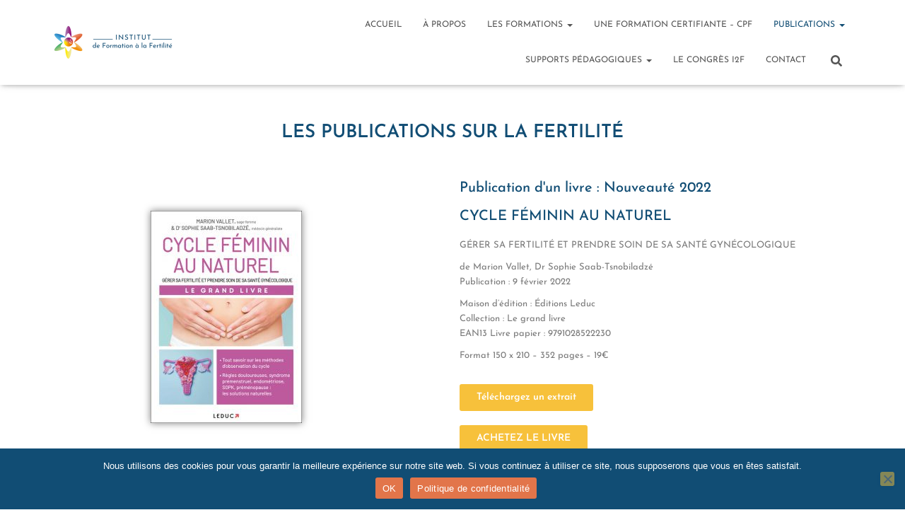

--- FILE ---
content_type: text/css
request_url: https://institut2f.com/wp-content/uploads/elementor/css/post-15.css?ver=1768999814
body_size: 307
content:
.elementor-kit-15{--e-global-color-primary:#114D74;--e-global-color-secondary:#54595F;--e-global-color-text:#7A7A7A;--e-global-color-accent:#D7AF52;--e-global-color-0819818:#F7C13B;--e-global-color-5b8422e:#FFFFFF;--e-global-typography-primary-font-family:"Josefin Sans";--e-global-typography-primary-font-size:26px;--e-global-typography-primary-font-weight:600;--e-global-typography-secondary-font-family:"Roboto Slab";--e-global-typography-secondary-font-size:18px;--e-global-typography-secondary-font-weight:400;--e-global-typography-text-font-family:"Roboto";--e-global-typography-text-font-weight:400;--e-global-typography-accent-font-family:"Roboto";--e-global-typography-accent-font-weight:500;color:var( --e-global-color-secondary );font-family:"Josefin Sans", Sans-serif;font-size:13px;}.elementor-kit-15 button,.elementor-kit-15 input[type="button"],.elementor-kit-15 input[type="submit"],.elementor-kit-15 .elementor-button{background-color:var( --e-global-color-0819818 );font-family:"Josefin Sans", Sans-serif;color:#FFFFFF;}.elementor-kit-15 e-page-transition{background-color:#FFBC7D;}.elementor-kit-15 a{color:var( --e-global-color-0819818 );font-family:"Josefin Sans", Sans-serif;}.elementor-kit-15 a:hover{color:var( --e-global-color-primary );font-family:"Josefin Sans", Sans-serif;}.elementor-kit-15 h1{color:var( --e-global-color-primary );font-family:"Josefin Sans", Sans-serif;font-size:12px;font-weight:300;}.elementor-kit-15 h2{color:var( --e-global-color-primary );font-family:"Josefin Sans", Sans-serif;font-size:20px;}.elementor-kit-15 h3{color:var( --e-global-color-0819818 );font-family:"Josefin Sans", Sans-serif;font-size:16px;}.elementor-kit-15 h4{color:#114D74;font-family:"Josefin Sans", Sans-serif;font-size:13px;}.elementor-kit-15 button:hover,.elementor-kit-15 button:focus,.elementor-kit-15 input[type="button"]:hover,.elementor-kit-15 input[type="button"]:focus,.elementor-kit-15 input[type="submit"]:hover,.elementor-kit-15 input[type="submit"]:focus,.elementor-kit-15 .elementor-button:hover,.elementor-kit-15 .elementor-button:focus{color:var( --e-global-color-primary );box-shadow:0px 0px 10px 0px rgba(0,0,0,0.5);}.elementor-kit-15 label{color:var( --e-global-color-primary );font-family:"Josefin Sans", Sans-serif;line-height:1px;}.elementor-kit-15 input:not([type="button"]):not([type="submit"]),.elementor-kit-15 textarea,.elementor-kit-15 .elementor-field-textual{font-family:"Josefin Sans", Sans-serif;font-weight:600;color:var( --e-global-color-primary );background-color:var( --e-global-color-text );box-shadow:0px 0px 10px 0px rgba(0,0,0,0.5);}.elementor-kit-15 input:focus:not([type="button"]):not([type="submit"]),.elementor-kit-15 textarea:focus,.elementor-kit-15 .elementor-field-textual:focus{color:var( --e-global-color-primary );}.elementor-section.elementor-section-boxed > .elementor-container{max-width:1140px;}.e-con{--container-max-width:1140px;}.elementor-widget:not(:last-child){margin-block-end:20px;}.elementor-element{--widgets-spacing:20px 20px;--widgets-spacing-row:20px;--widgets-spacing-column:20px;}{}h1.entry-title{display:var(--page-title-display);}.elementor-lightbox{--lightbox-text-color:#020101CF;}@media(max-width:1024px){.elementor-section.elementor-section-boxed > .elementor-container{max-width:1024px;}.e-con{--container-max-width:1024px;}}@media(max-width:767px){.elementor-section.elementor-section-boxed > .elementor-container{max-width:767px;}.e-con{--container-max-width:767px;}}

--- FILE ---
content_type: text/css
request_url: https://institut2f.com/wp-content/uploads/elementor/css/post-10.css?ver=1769010047
body_size: 316
content:
.elementor-10 .elementor-element.elementor-element-462efe8 > .elementor-container > .elementor-column > .elementor-widget-wrap{align-content:center;align-items:center;}.elementor-10 .elementor-element.elementor-element-462efe8{margin-top:035px;margin-bottom:10px;}.elementor-bc-flex-widget .elementor-10 .elementor-element.elementor-element-db33ef9.elementor-column .elementor-widget-wrap{align-items:center;}.elementor-10 .elementor-element.elementor-element-db33ef9.elementor-column.elementor-element[data-element_type="column"] > .elementor-widget-wrap.elementor-element-populated{align-content:center;align-items:center;}.elementor-10 .elementor-element.elementor-element-db33ef9.elementor-column > .elementor-widget-wrap{justify-content:center;}.elementor-10 .elementor-element.elementor-element-1943e40 > .elementor-widget-container{margin:10px 0px 0px 0px;}.elementor-10 .elementor-element.elementor-element-1943e40{text-align:center;}.elementor-10 .elementor-element.elementor-element-1943e40 .elementor-heading-title{font-family:"Josefin Sans", Sans-serif;font-size:26px;font-weight:600;-webkit-text-stroke-color:#000;stroke:#000;}.elementor-10 .elementor-element.elementor-element-e001647{margin-top:035px;margin-bottom:0px;}.elementor-bc-flex-widget .elementor-10 .elementor-element.elementor-element-0f6d3ff.elementor-column .elementor-widget-wrap{align-items:center;}.elementor-10 .elementor-element.elementor-element-0f6d3ff.elementor-column.elementor-element[data-element_type="column"] > .elementor-widget-wrap.elementor-element-populated{align-content:center;align-items:center;}.elementor-10 .elementor-element.elementor-element-0f6d3ff.elementor-column > .elementor-widget-wrap{justify-content:center;}.elementor-10 .elementor-element.elementor-element-0f6d3ff > .elementor-widget-wrap > .elementor-widget:not(.elementor-widget__width-auto):not(.elementor-widget__width-initial):not(:last-child):not(.elementor-absolute){margin-block-end:20px;}.elementor-10 .elementor-element.elementor-element-9b590e3 img{box-shadow:0px 0px 10px 0px rgba(0,0,0,0.5);}.elementor-bc-flex-widget .elementor-10 .elementor-element.elementor-element-2e1f0f8.elementor-column .elementor-widget-wrap{align-items:center;}.elementor-10 .elementor-element.elementor-element-2e1f0f8.elementor-column.elementor-element[data-element_type="column"] > .elementor-widget-wrap.elementor-element-populated{align-content:center;align-items:center;}.elementor-10 .elementor-element.elementor-element-2e1f0f8.elementor-column > .elementor-widget-wrap{justify-content:center;}.elementor-10 .elementor-element.elementor-element-f4b60b2{font-family:"Josefin Sans", Sans-serif;font-weight:400;color:#7A7A7A;}.elementor-10 .elementor-element.elementor-element-0433f65 .elementor-button{background-color:var( --e-global-color-0819818 );font-family:"Josefin Sans", Sans-serif;font-size:14px;font-weight:600;}.elementor-10 .elementor-element.elementor-element-e7bd2c6 .elementor-button{background-color:var( --e-global-color-0819818 );font-family:"Josefin Sans", Sans-serif;font-size:14px;font-weight:600;}.elementor-10 .elementor-element.elementor-element-3fe0eb3 > .elementor-element-populated{box-shadow:0px 0px 10px 0px rgba(0,0,0,0.5);margin:22px 22px 22px 22px;--e-column-margin-right:22px;--e-column-margin-left:22px;}.elementor-10 .elementor-element.elementor-element-158d951{text-align:start;font-family:"Josefin Sans", Sans-serif;font-weight:400;}.elementor-10 .elementor-element.elementor-element-13a5d76 > .elementor-element-populated{box-shadow:0px 0px 10px 0px rgba(0,0,0,0.5);margin:22px 22px 22px 22px;--e-column-margin-right:22px;--e-column-margin-left:22px;}.elementor-10 .elementor-element.elementor-element-d1f7522{text-align:start;font-family:"Josefin Sans", Sans-serif;font-weight:400;}.elementor-10 .elementor-element.elementor-element-caaa4a2 > .elementor-container > .elementor-column > .elementor-widget-wrap{align-content:center;align-items:center;}.elementor-10 .elementor-element.elementor-element-caaa4a2{margin-top:10px;margin-bottom:10px;}.elementor-bc-flex-widget .elementor-10 .elementor-element.elementor-element-f83c267.elementor-column .elementor-widget-wrap{align-items:center;}.elementor-10 .elementor-element.elementor-element-f83c267.elementor-column.elementor-element[data-element_type="column"] > .elementor-widget-wrap.elementor-element-populated{align-content:center;align-items:center;}.elementor-10 .elementor-element.elementor-element-f83c267.elementor-column > .elementor-widget-wrap{justify-content:center;}.elementor-10 .elementor-element.elementor-element-5e70b6f > .elementor-widget-container{margin:10px 0px 0px 0px;}.elementor-10 .elementor-element.elementor-element-5e70b6f{text-align:center;}.elementor-10 .elementor-element.elementor-element-5e70b6f .elementor-heading-title{font-family:"Josefin Sans", Sans-serif;font-size:26px;font-weight:600;-webkit-text-stroke-color:#000;stroke:#000;}.elementor-10 .elementor-element.elementor-element-d9b6c47 .elementor-button{background-color:var( --e-global-color-0819818 );font-family:"Josefin Sans", Sans-serif;font-size:14px;font-weight:600;}.elementor-10 .elementor-element.elementor-element-8fd4a82 > .elementor-widget-container{margin:10px 0px 0px 0px;}.elementor-10 .elementor-element.elementor-element-8fd4a82{text-align:center;}.elementor-10 .elementor-element.elementor-element-8fd4a82 .elementor-heading-title{font-family:"Josefin Sans", Sans-serif;font-size:26px;font-weight:600;-webkit-text-stroke-color:#000;stroke:#000;}.elementor-10 .elementor-element.elementor-element-3e03181 .elementor-button{background-color:var( --e-global-color-0819818 );font-family:"Josefin Sans", Sans-serif;font-size:14px;font-weight:600;}.elementor-10 .elementor-element.elementor-element-382fc90 > .elementor-widget-container{margin:10px 0px 0px 0px;}.elementor-10 .elementor-element.elementor-element-382fc90{text-align:center;}.elementor-10 .elementor-element.elementor-element-382fc90 .elementor-heading-title{font-family:"Josefin Sans", Sans-serif;font-size:26px;font-weight:600;-webkit-text-stroke-color:#000;stroke:#000;}.elementor-10 .elementor-element.elementor-element-65f2c63 .elementor-button{background-color:var( --e-global-color-0819818 );font-family:"Josefin Sans", Sans-serif;font-size:14px;font-weight:600;}@media(max-width:767px){.elementor-10 .elementor-element.elementor-element-8c1f407{text-align:center;}.elementor-10 .elementor-element.elementor-element-a0a2702{text-align:center;}.elementor-10 .elementor-element.elementor-element-f4b60b2{text-align:center;}}

--- FILE ---
content_type: text/css
request_url: https://institut2f.com/wp-content/uploads/elementor/css/post-3177.css?ver=1768999814
body_size: 516
content:
.elementor-3177 .elementor-element.elementor-element-12eae0a3{--display:flex;--min-height:480px;--flex-direction:row;--container-widget-width:calc( ( 1 - var( --container-widget-flex-grow ) ) * 100% );--container-widget-height:100%;--container-widget-flex-grow:1;--container-widget-align-self:stretch;--flex-wrap-mobile:wrap;--justify-content:center;--align-items:stretch;--gap:0px 0px;--row-gap:0px;--column-gap:0px;--padding-top:0px;--padding-bottom:0px;--padding-left:0px;--padding-right:0px;}.elementor-3177 .elementor-element.elementor-element-9528deb{--display:flex;--flex-direction:column;--container-widget-width:100%;--container-widget-height:initial;--container-widget-flex-grow:0;--container-widget-align-self:initial;--flex-wrap-mobile:wrap;--justify-content:center;--gap:0px 0px;--row-gap:0px;--column-gap:0px;--padding-top:0px;--padding-bottom:0px;--padding-left:0px;--padding-right:0px;}.elementor-3177 .elementor-element.elementor-element-03200e7 > .elementor-widget-container{padding:30px 30px 30px 30px;}.elementor-3177 .elementor-element.elementor-element-5c8b0d9f{--display:flex;--flex-direction:column;--container-widget-width:100%;--container-widget-height:initial;--container-widget-flex-grow:0;--container-widget-align-self:initial;--flex-wrap-mobile:wrap;--justify-content:center;--gap:20px 20px;--row-gap:20px;--column-gap:20px;--padding-top:5%;--padding-bottom:5%;--padding-left:5%;--padding-right:5%;}.elementor-3177 .elementor-element.elementor-element-6851a903{--divider-border-style:solid;--divider-color:#c2364f;--divider-border-width:1px;}.elementor-3177 .elementor-element.elementor-element-6851a903 .elementor-divider-separator{width:200px;margin:0 auto;margin-left:0;}.elementor-3177 .elementor-element.elementor-element-6851a903 .elementor-divider{text-align:left;padding-block-start:5px;padding-block-end:5px;}.elementor-3177 .elementor-element.elementor-element-6851a903 .elementor-divider__text{color:var( --e-global-color-secondary );font-family:"Rubik", Sans-serif;font-size:14px;font-weight:400;}.elementor-3177 .elementor-element.elementor-element-7dee527b .elementor-heading-title{font-family:"Rubik", Sans-serif;font-size:30px;font-weight:500;line-height:1.2em;color:var( --e-global-color-secondary );}.elementor-3177 .elementor-element.elementor-element-4c9ebb0 .elementor-button{background-color:#c2364f;font-size:25px;font-weight:400;}.elementor-3177 .elementor-element.elementor-element-2987fdc7{font-family:"Rubik", Sans-serif;font-size:18px;font-weight:400;color:var( --e-global-color-secondary );}#elementor-popup-modal-3177 .dialog-widget-content{animation-duration:1.4s;border-style:none;box-shadow:2px 8px 23px 3px rgba(0,0,0,0.2);}#elementor-popup-modal-3177{background-color:rgba(0,0,0,.8);justify-content:center;align-items:center;pointer-events:all;}#elementor-popup-modal-3177 .dialog-message{width:800px;height:480px;align-items:flex-start;}#elementor-popup-modal-3177 .dialog-close-button{display:flex;background-color:#c2364f;}#elementor-popup-modal-3177 .dialog-close-button i{color:var( --e-global-color-5b8422e );}#elementor-popup-modal-3177 .dialog-close-button svg{fill:var( --e-global-color-5b8422e );}@media(max-width:1024px){.elementor-3177 .elementor-element.elementor-element-12eae0a3{--min-height:430px;}.elementor-3177 .elementor-element.elementor-element-7dee527b .elementor-heading-title{font-size:27px;}#elementor-popup-modal-3177 .dialog-message{width:700px;height:425px;}#elementor-popup-modal-3177 .dialog-widget-content{margin:0px 0px 0px 0px;}}@media(max-width:767px){.elementor-3177 .elementor-element.elementor-element-12eae0a3{--content-width:500px;--min-height:47vh;--flex-direction:column;--container-widget-width:100%;--container-widget-height:initial;--container-widget-flex-grow:0;--container-widget-align-self:initial;--flex-wrap-mobile:wrap;--border-radius:10px 10px 10px 10px;--margin-top:0px;--margin-bottom:0px;--margin-left:0px;--margin-right:0px;}.elementor-3177 .elementor-element.elementor-element-12eae0a3.e-con{--align-self:flex-start;}.elementor-3177 .elementor-element.elementor-element-9528deb{--content-width:500px;--min-height:0vh;--flex-direction:column;--container-widget-width:100%;--container-widget-height:initial;--container-widget-flex-grow:0;--container-widget-align-self:initial;--flex-wrap-mobile:wrap;--justify-content:center;}.elementor-3177 .elementor-element.elementor-element-9528deb.e-con{--order:-99999 /* order start hack */;}.elementor-3177 .elementor-element.elementor-element-5c8b0d9f{--min-height:26vh;--padding-top:5%;--padding-bottom:5%;--padding-left:5%;--padding-right:5%;}.elementor-3177 .elementor-element.elementor-element-5c8b0d9f.e-con{--order:99999 /* order end hack */;}.elementor-3177 .elementor-element.elementor-element-6851a903 > .elementor-widget-container{margin:-30px 0px 0px 0px;}.elementor-3177 .elementor-element.elementor-element-7dee527b .elementor-heading-title{font-size:21px;}.elementor-3177 .elementor-element.elementor-element-4c9ebb0 .elementor-button{font-size:16px;}.elementor-3177 .elementor-element.elementor-element-2987fdc7 > .elementor-widget-container{margin:00px 00px 00px 00px;}.elementor-3177 .elementor-element.elementor-element-2987fdc7{font-size:14px;}#elementor-popup-modal-3177 .dialog-message{width:253px;height:79vh;}#elementor-popup-modal-3177 .dialog-widget-content{border-radius:10px 10px 10px 10px;}#elementor-popup-modal-3177 .dialog-close-button{font-size:23px;}}